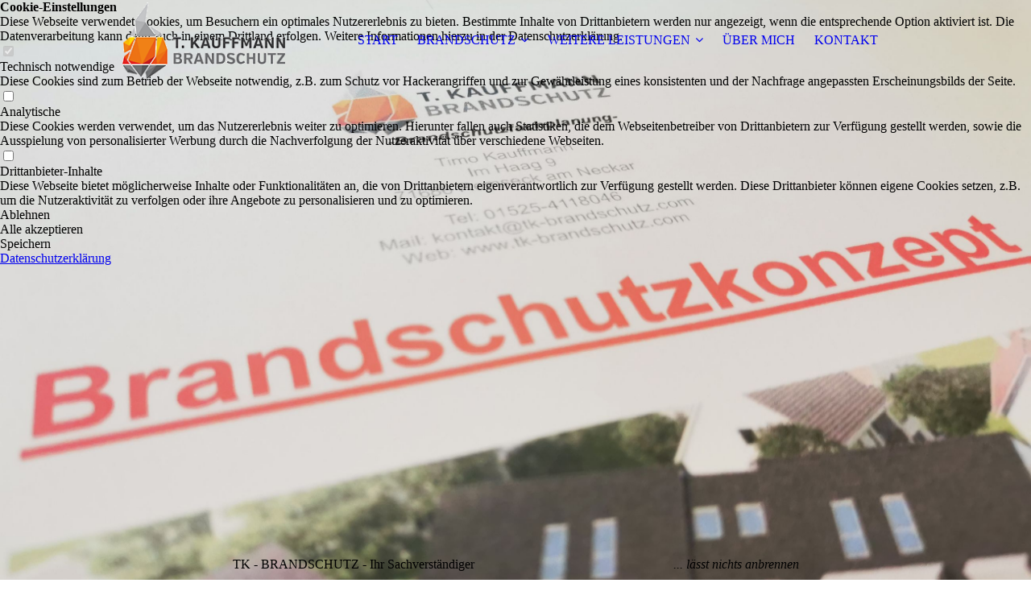

--- FILE ---
content_type: text/html; charset=utf-8
request_url: https://tk-brandschutz.com/BRANDSCHUTZ/KONZEPTE/
body_size: 54352
content:
<!DOCTYPE html><html lang="de"><head><meta http-equiv="Content-Type" content="text/html; charset=UTF-8"><title>TK - Brandschutz in Remseck - KONZEPTE</title><meta name="description" content="Wir sind Ihre Experten für Brandschutz in Remseck. Ob Fluchtplan oder Feuerwehrpläne wir sind Ihr kompetenter Partner. Kontaktieren Sie uns!"><meta name="keywords" content="Brandschutz
Brandschutz Kauffmann
Brandschutz Remseck
Brandschutzkonzept
Brandschutzbeauftragter
Brandschutzhelfer
Brandschutzhelferschulung
Feuerlöscherschulung
Feuerlöscher
Feuerlöschereinweisung
Evakuierungshelfer
Brandschutz Remseck
Brandschutz Ludwigsburg
TK Brandschutz
tk brandschutz
tk-brandschutz
TK-Brandschutz
Timo Kauffmann
kauffmann"><link href="https://tk-brandschutz.com/BRANDSCHUTZ/KONZEPTE/" rel="canonical"><meta content="TK - Brandschutz in Remseck - KONZEPTE" property="og:title"><meta content="website" property="og:type"><meta content="https://tk-brandschutz.com/BRANDSCHUTZ/KONZEPTE/" property="og:url"><script>
              window.beng = window.beng || {};
              window.beng.env = {
                language: "en",
                country: "US",
                mode: "deploy",
                context: "page",
                pageId: "000003940705",
                pageLanguage: "de",
                skeletonId: "",
                scope: "1848719",
                isProtected: false,
                navigationText: "KONZEPTE",
                instance: "1",
                common_prefix: "https://strato-editor.com",
                design_common: "https://strato-editor.com/beng/designs/",
                design_template: "sys/cm_dux_095",
                path_design: "https://strato-editor.com/beng/designs/data/sys/cm_dux_095/",
                path_res: "https://strato-editor.com/res/",
                path_bengres: "https://strato-editor.com/beng/res/",
                masterDomain: "",
                preferredDomain: "",
                preprocessHostingUri: function(uri) {
                  
                    return uri || "";
                  
                },
                hideEmptyAreas: true
              };
            </script><script xmlns="http://www.w3.org/1999/xhtml" src="https://strato-editor.com/cm4all-beng-proxy/beng-proxy.js"></script><link xmlns="http://www.w3.org/1999/xhtml" rel="stylesheet" href="https://strato-editor.com/.cm4all/e/static/3rdparty/font-awesome/css/font-awesome.min.css"></link><link rel="stylesheet" type="text/css" href="https://strato-editor.com/.cm4all/res/static/libcm4all-js-widget/3.89.7/css/widget-runtime.css" />
<link rel="stylesheet" type="text/css" href="https://strato-editor.com/.cm4all/res/static/beng-editor/5.3.138/css/deploy.css" />
<link rel="stylesheet" type="text/css" href="https://strato-editor.com/.cm4all/res/static/libcm4all-js-widget/3.89.7/css/slideshow-common.css" />
<script src="https://strato-editor.com/.cm4all/res/static/jquery-1.7/jquery.js"></script><script src="https://strato-editor.com/.cm4all/res/static/prototype-1.7.3/prototype.js"></script><script src="https://strato-editor.com/.cm4all/res/static/jslib/1.4.1/js/legacy.js"></script><script src="https://strato-editor.com/.cm4all/res/static/libcm4all-js-widget/3.89.7/js/widget-runtime.js"></script>
<script src="https://strato-editor.com/.cm4all/res/static/libcm4all-js-widget/3.89.7/js/slideshow-common.js"></script>
<script src="https://strato-editor.com/.cm4all/res/static/beng-editor/5.3.138/js/deploy.js"></script>
<script type="text/javascript" src="https://strato-editor.com/.cm4all/uro/assets/js/uro-min.js"></script><link rel="stylesheet" type="text/css" href="https://strato-editor.com/.cm4all/designs/static/sys/cm_dux_095/1767916908.5024197/css/main.css"><link rel="stylesheet" type="text/css" href="https://strato-editor.com/.cm4all/designs/static/sys/cm_dux_095/1767916908.5024197/css/responsive.css"><link rel="stylesheet" type="text/css" href="https://strato-editor.com/.cm4all/designs/static/sys/cm_dux_095/1767916908.5024197/css/cm-templates-global-style.css"><meta name="viewport" content="width=device-width, initial-scale=1"><script type="text/javascript" language="javascript" src="https://strato-editor.com/.cm4all/designs/static/sys/cm_dux_095/1767916908.5024197/js/initialise.js"></script><script type="text/javascript" language="javascript" src="https://strato-editor.com/.cm4all/designs/static/sys/cm_dux_095/1767916908.5024197/js/cm_template-focus-point.js"></script><script type="text/javascript" language="javascript" src="https://strato-editor.com/.cm4all/designs/static/sys/cm_dux_095/1767916908.5024197/js/cm-templates-global-script.js"></script><!--[if lte IE 9]>
        <link rel="stylesheet" type="text/css" href="https://strato-editor.com/beng/designs/data/sys/cm_dux_095/
css/ie8.css" />
        <![endif]--><!--$Id: template.xsl 1832 2012-03-01 10:37:09Z dominikh $--><link href="/.cm4all/handler.php/vars.css?v=20250418114204" type="text/css" rel="stylesheet"><style type="text/css">.cm-logo {background-image: url("/.cm4all/uproc.php/0/_Design/Logo/.Logo_01.png/picture-1200?_=1775cc86cd8");
        background-position: 50% 50%;
background-size: auto 95%;
background-repeat: no-repeat;
      }</style><script type="text/javascript">window.cmLogoWidgetId = "STRATP_cm4all_com_widgets_Logo_23957614";
            window.cmLogoGetCommonWidget = function (){
                return new cm4all.Common.Widget({
            base    : "/BRANDSCHUTZ/KONZEPTE/index.php/",
            session : "",
            frame   : "",
            path    : "STRATP_cm4all_com_widgets_Logo_23957614"
        })
            };
            window.logoConfiguration = {
                "cm-logo-x" : "50%",
        "cm-logo-y" : "50%",
        "cm-logo-v" : "2.0",
        "cm-logo-w" : "auto",
        "cm-logo-h" : "95%",
        "cm-logo-di" : "sys/cm_dux_095",
        "cm-logo-u" : "uro-service://",
        "cm-logo-k" : "%7B%22serviceId%22%3A%220%22%2C%22path%22%3A%22%2F_Design%2FLogo%22%2C%22name%22%3A%22Logo_01.png%22%2C%22type%22%3A%22image%2Fpng%22%2C%22size%22%3A15680%2C%22start%22%3A%221775cc86cd8%22%2C%22width%22%3A213%2C%22height%22%3A100%7D",
        "cm-logo-bc" : "",
        "cm-logo-ln" : "/START/index.php/",
        "cm-logo-ln$" : "home",
        "cm-logo-hi" : false
        ,
        _logoBaseUrl : "uro-service:\/\/",
        _logoPath : "%7B%22serviceId%22%3A%220%22%2C%22path%22%3A%22%2F_Design%2FLogo%22%2C%22name%22%3A%22Logo_01.png%22%2C%22type%22%3A%22image%2Fpng%22%2C%22size%22%3A15680%2C%22start%22%3A%221775cc86cd8%22%2C%22width%22%3A213%2C%22height%22%3A100%7D"
        };
            jQuery(document).ready(function() {
                var href = (beng.env.mode == "deploy" ? "/" : "/START/index.php/");
                jQuery(".cm-logo").wrap("<a style='text-decoration: none;' href='" + href + "'></a>");
            });
            
          jQuery(document).ready(function() {
            var logoElement = jQuery(".cm-logo");
            logoElement.attr("role", "img");
            logoElement.attr("tabindex", "0");
            logoElement.attr("aria-label", "logo");
          });
        </script><link rel="shortcut icon" type="image/png" href="/.cm4all/sysdb/favicon/icon-32x32_79c6f1e.png"/><link rel="shortcut icon" sizes="196x196" href="/.cm4all/sysdb/favicon/icon-196x196_79c6f1e.png"/><link rel="apple-touch-icon" sizes="180x180" href="/.cm4all/sysdb/favicon/icon-180x180_79c6f1e.png"/><link rel="apple-touch-icon" sizes="120x120" href="/.cm4all/sysdb/favicon/icon-120x120_79c6f1e.png"/><link rel="apple-touch-icon" sizes="152x152" href="/.cm4all/sysdb/favicon/icon-152x152_79c6f1e.png"/><link rel="apple-touch-icon" sizes="76x76" href="/.cm4all/sysdb/favicon/icon-76x76_79c6f1e.png"/><meta name="msapplication-square70x70logo" content="/.cm4all/sysdb/favicon/icon-70x70_79c6f1e.png"/><meta name="msapplication-square150x150logo" content="/.cm4all/sysdb/favicon/icon-150x150_79c6f1e.png"/><meta name="msapplication-square310x310logo" content="/.cm4all/sysdb/favicon/icon-310x310_79c6f1e.png"/><link rel="shortcut icon" type="image/png" href="/.cm4all/sysdb/favicon/icon-48x48_79c6f1e.png"/><link rel="shortcut icon" type="image/png" href="/.cm4all/sysdb/favicon/icon-96x96_79c6f1e.png"/><style id="cm_table_styles"></style><style id="cm_background_queries"></style></head><body ondrop="return false;" class=" device-desktop cm-deploy cm-deploy-342 cm-deploy-4x"><div class="cm-background" data-cm-qa-bg="image"></div><div class="cm-background-video" data-cm-qa-bg="video"></div><div class="cm-background-effects" data-cm-qa-bg="effect"></div><div id="page_wrapper" class="cm-templates-container"><div id="navigation_background"><div id="navigation_wrapper"><div id="logo" class="cm-logo box cm_can_be_empty"> </div><div id="nav-mobile-heading"><a href="javascript:void(0);" id="cm-template-mobil__button"></a></div><nav id="cm_navigation" class="navi"><ul id="cm_mainnavigation"><li id="cm_navigation_pid_3587103"><a title="START" href="/START/" class="cm_anchor">START</a></li><li id="cm_navigation_pid_4743971" class="cm_current cm_has_subnavigation"><a title="BRANDSCHUTZ" href="/BRANDSCHUTZ/" class="cm_anchor">BRANDSCHUTZ</a><ul class="cm_subnavigation" id="cm_subnavigation_pid_4743971"><li id="cm_navigation_pid_3940702"><a title="UNTERWEISUNG" href="/BRANDSCHUTZ/UNTERWEISUNG/" class="cm_anchor">UNTERWEISUNG</a></li><li id="cm_navigation_pid_3940703"><a title="HELFERAUSBILDUNG" href="/BRANDSCHUTZ/HELFERAUSBILDUNG/" class="cm_anchor">HELFERAUSBILDUNG</a></li><li id="cm_navigation_pid_3940705" class="cm_current"><a title="KONZEPTE" href="/BRANDSCHUTZ/KONZEPTE/" class="cm_anchor">KONZEPTE</a></li><li id="cm_navigation_pid_3940706"><a title="TECHNISCHE STELLUNG­NAHME" href="/BRANDSCHUTZ/TECHNISCHE-STELLUNG-NAHME/" class="cm_anchor">TECHNISCHE STELLUNG­NAHME</a></li><li id="cm_navigation_pid_3940707"><a title="BEAUFTRAGTER" href="/BRANDSCHUTZ/BEAUFTRAGTER/" class="cm_anchor">BEAUFTRAGTER</a></li><li id="cm_navigation_pid_3940708"><a title="ORDNUNG" href="/BRANDSCHUTZ/ORDNUNG/" class="cm_anchor">ORDNUNG</a></li></ul></li><li id="cm_navigation_pid_3587101" class="cm_has_subnavigation"><a title="WEITERE LEISTUNGEN" href="/WEITERE-LEISTUNGEN/" class="cm_anchor">WEITERE LEISTUNGEN</a><ul class="cm_subnavigation" id="cm_subnavigation_pid_3587101"><li id="cm_navigation_pid_3940709"><a title="FLUCHT &amp; RETTUNGS­­WEG­PLÄNE" href="/WEITERE-LEISTUNGEN/FLUCHT-RETTUNGS-WEG-PLAeNE/" class="cm_anchor">FLUCHT &amp; RETTUNGS­­WEG­PLÄNE</a></li><li id="cm_navigation_pid_3940710"><a title="FEUERWEHR­PLÄNE" href="/WEITERE-LEISTUNGEN/FEUERWEHR-PLAeNE/" class="cm_anchor">FEUERWEHR­PLÄNE</a></li><li id="cm_navigation_pid_3940684"><a title="FEUER­LÖSCHER­UNTER­WEISUNG" href="/WEITERE-LEISTUNGEN/FEUER-LOeSCHER-UNTER-WEISUNG/" class="cm_anchor">FEUER­LÖSCHER­UNTER­WEISUNG</a></li><li id="cm_navigation_pid_4961134"><a title="RAUCHWARNMELDER" href="/WEITERE-LEISTUNGEN/RAUCHWARNMELDER/" class="cm_anchor">RAUCHWARNMELDER</a></li></ul></li><li id="cm_navigation_pid_3587102"><a title="ÜBER MICH" href="/UeBER-MICH/" class="cm_anchor">ÜBER MICH</a></li><li id="cm_navigation_pid_3587099"><a title="KONTAKT" href="/KONTAKT/" class="cm_anchor">KONTAKT</a></li></ul></nav><nav id="cm_mobile_navigation" class="navigation_wrapper cm_with_forcesub cm_mobile_navigation--closed"><ul id="cm_mainnavigation"><li id="cm_navigation_pid_3587103"><a title="START" href="/START/" class="cm_anchor">START</a></li><li id="cm_navigation_pid_4743971" class="cm_current cm_has_subnavigation"><a title="BRANDSCHUTZ" href="/BRANDSCHUTZ/" class="cm_anchor">BRANDSCHUTZ</a><ul class="cm_subnavigation" id="cm_subnavigation_pid_4743971"><li id="cm_navigation_pid_3940702"><a title="UNTERWEISUNG" href="/BRANDSCHUTZ/UNTERWEISUNG/" class="cm_anchor">UNTERWEISUNG</a></li><li id="cm_navigation_pid_3940703"><a title="HELFERAUSBILDUNG" href="/BRANDSCHUTZ/HELFERAUSBILDUNG/" class="cm_anchor">HELFERAUSBILDUNG</a></li><li id="cm_navigation_pid_3940705" class="cm_current"><a title="KONZEPTE" href="/BRANDSCHUTZ/KONZEPTE/" class="cm_anchor">KONZEPTE</a></li><li id="cm_navigation_pid_3940706"><a title="TECHNISCHE STELLUNG­NAHME" href="/BRANDSCHUTZ/TECHNISCHE-STELLUNG-NAHME/" class="cm_anchor">TECHNISCHE STELLUNG­NAHME</a></li><li id="cm_navigation_pid_3940707"><a title="BEAUFTRAGTER" href="/BRANDSCHUTZ/BEAUFTRAGTER/" class="cm_anchor">BEAUFTRAGTER</a></li><li id="cm_navigation_pid_3940708"><a title="ORDNUNG" href="/BRANDSCHUTZ/ORDNUNG/" class="cm_anchor">ORDNUNG</a></li></ul></li><li id="cm_navigation_pid_3587101" class="cm_has_subnavigation"><a title="WEITERE LEISTUNGEN" href="/WEITERE-LEISTUNGEN/" class="cm_anchor">WEITERE LEISTUNGEN</a><ul class="cm_subnavigation" id="cm_subnavigation_pid_3587101"><li id="cm_navigation_pid_3940709"><a title="FLUCHT &amp; RETTUNGS­­WEG­PLÄNE" href="/WEITERE-LEISTUNGEN/FLUCHT-RETTUNGS-WEG-PLAeNE/" class="cm_anchor">FLUCHT &amp; RETTUNGS­­WEG­PLÄNE</a></li><li id="cm_navigation_pid_3940710"><a title="FEUERWEHR­PLÄNE" href="/WEITERE-LEISTUNGEN/FEUERWEHR-PLAeNE/" class="cm_anchor">FEUERWEHR­PLÄNE</a></li><li id="cm_navigation_pid_3940684"><a title="FEUER­LÖSCHER­UNTER­WEISUNG" href="/WEITERE-LEISTUNGEN/FEUER-LOeSCHER-UNTER-WEISUNG/" class="cm_anchor">FEUER­LÖSCHER­UNTER­WEISUNG</a></li><li id="cm_navigation_pid_4961134"><a title="RAUCHWARNMELDER" href="/WEITERE-LEISTUNGEN/RAUCHWARNMELDER/" class="cm_anchor">RAUCHWARNMELDER</a></li></ul></li><li id="cm_navigation_pid_3587102"><a title="ÜBER MICH" href="/UeBER-MICH/" class="cm_anchor">ÜBER MICH</a></li><li id="cm_navigation_pid_3587099"><a title="KONTAKT" href="/KONTAKT/" class="cm_anchor">KONTAKT</a></li></ul></nav></div></div><header id="header_wrapper"><div id="keyvisual" class="cm-kv-0 cm-template-keyvisual__media cm_can_be_empty"></div><div id="title_wrapper"><div class="title_position_center"><div id="title" class="title cm_can_be_empty cm-templates-heading__title" style="">TK - BRANDSCHUTZ - Ihr Sachverständiger                                                          </div><div id="subtitle" class="subtitle cm_can_be_empty cm-templates-heading__subtitle" style=""><em>... lässt nichts anbrennen</em></div></div></div></header><div id="content_wrapper" class="cm-template-content"><div class="container_wrapper"><main id="content_main" class="cm-template-content__main content_main_dho cm-templates-text" data-cm-hintable="yes"><p><br></p><div class="cm_column_wrapper"><div class="cm_column" style="width: 44.8938%;"><p><span style="font-size: 18px; font-family: Raleway, sans-serif; font-weight: 500; color: #f08116;">MEINE BRANDSCHUTZLEISTUNGEN</span></p><h1 style="text-align: left;">Erstellung von Brand­schutz­konzepten</h1><p>Gebäude, die von der Landesbauordnung abweichen benötigen ein Brandschutzkonzept. <br>Die speziellen Gegebenheiten, speziellen Gefahren und die benötigten Maßnahmen, um Abweichungen zu kompensieren, werden in so einem Konzept klar aufgeführt.</p><p>Bei der Erstellung eines solchen Konzepts arbeite ich als zertifizierter Fachplaner mit dem Betreiber, der zuständigen Behörde und der Brandschutzdienststelle gleichermaßen zusammen. So kann eine wirtschaftliche und schnelle Lösung gefunden werden, mit der alle Beteiligten zufrieden gestellt werden können.</p></div><div class="cm_column_gap cm_column_gap_left cm_resizable" style="width: 2.5px;"></div><div class="cm_column_gap cm_column_gap_right cm_resizable" style="width: 2.5px;"></div><div class="cm_column" style="width: 10%;"><p><br></p><p> <br></p></div><div class="cm_column_gap cm_column_gap_left cm_resizable" style="width: 2.5px;"></div><div class="cm_column_gap cm_column_gap_right cm_resizable" style="width: 2.5px;"></div><div class="cm_column" style="width: 45.1061%;"><div class="clearFloating" style="clear:both;height: 0px; width: auto;"></div><div id="widgetcontainer_STRATP_cm4all_com_widgets_UroPhoto_33103731" class="cm_widget cm4all_com_widgets_UroPhoto cm_widget_float_left" style="width:100%; max-width:750px; "><div class="cm_widget_anchor"><a name="STRATP_cm4all_com_widgets_UroPhoto_33103731" id="widgetanchor_STRATP_cm4all_com_widgets_UroPhoto_33103731"><!--cm4all.com.widgets.UroPhoto--></a></div><div xmlns="http://www.w3.org/1999/xhtml" data-uro-type="image" style="width:100%;height:100%;" id="uroPhotoOuterSTRATP_cm4all_com_widgets_UroPhoto_33103731">            <picture><source srcset="/.cm4all/uproc.php/0/_Design/Content/.Content_Brandschutzkonzept_01.png/picture-1600?_=177727b4040 1x, /.cm4all/uproc.php/0/_Design/Content/.Content_Brandschutzkonzept_01.png/picture-2600?_=177727b4040 2x" media="(min-width:800px)"><source srcset="/.cm4all/uproc.php/0/_Design/Content/.Content_Brandschutzkonzept_01.png/picture-1200?_=177727b4040 1x, /.cm4all/uproc.php/0/_Design/Content/.Content_Brandschutzkonzept_01.png/picture-1600?_=177727b4040 2x" media="(min-width:600px)"><source srcset="/.cm4all/uproc.php/0/_Design/Content/.Content_Brandschutzkonzept_01.png/picture-800?_=177727b4040 1x, /.cm4all/uproc.php/0/_Design/Content/.Content_Brandschutzkonzept_01.png/picture-1200?_=177727b4040 2x" media="(min-width:400px)"><source srcset="/.cm4all/uproc.php/0/_Design/Content/.Content_Brandschutzkonzept_01.png/picture-400?_=177727b4040 1x, /.cm4all/uproc.php/0/_Design/Content/.Content_Brandschutzkonzept_01.png/picture-800?_=177727b4040 2x" media="(min-width:200px)"><source srcset="/.cm4all/uproc.php/0/_Design/Content/.Content_Brandschutzkonzept_01.png/picture-200?_=177727b4040 1x, /.cm4all/uproc.php/0/_Design/Content/.Content_Brandschutzkonzept_01.png/picture-400?_=177727b4040 2x" media="(min-width:100px)"><img src="/.cm4all/uproc.php/0/_Design/Content/.Content_Brandschutzkonzept_01.png/picture-200?_=177727b4040" data-uro-original="/.cm4all/uproc.php/0/_Design/Content/Content_Brandschutzkonzept_01.png?_=177727b4040" onerror="uroGlobal().util.error(this, '', 'uro-widget')" data-uro-width="750" data-uro-height="480" alt="" style="width:100%;" title="" loading="lazy"></picture>
<span></span></div></div><p><br></p></div></div><p><br></p><p><br></p><h2 style="text-align: center;">Was kann ich für Sie tun?<br></h2><div class="cm_column_wrapper"><div class="cm_column" style="width: 19.9863%;"><p><br></p></div><div class="cm_column_gap cm_column_gap_left cm_resizable" style="width: 2.5px;"></div><div class="cm_column_gap cm_column_gap_right cm_resizable" style="width: 2.5px;"></div><div class="cm_column" style="width: 60.5065%;"><div class="clearFloating" style="clear:both;height: 0px; width: auto;"></div><div id="widgetcontainer_STRATP_cm4all_com_widgets_CallBack_26388094" class="
				    cm_widget_block
					cm_widget cm4all_com_widgets_CallBack cm_widget_block_center" style="width:100%; max-width:100%; "><div class="cm_widget_anchor"><a name="STRATP_cm4all_com_widgets_CallBack_26388094" id="widgetanchor_STRATP_cm4all_com_widgets_CallBack_26388094"><!--cm4all.com.widgets.CallBack--></a></div><div style="width: 100%; max-width:100%; display: none;" class="formWidget"><div style="padding-bottom:5px;text-align:left;" id="form_1582735513763_1468391_introtext">Gerne berate ich Sie unverbindlich!</div><p> </p><div style="text-align:left;" id="form_1582735513763_1468391_answertext" role="status" aria-atomic="true"></div><div style="text-align:left;" id="form_1582735513763_1468391"><form id="form_1582735513763_1468391_form"><ul class="w_body_table" style="list-style-type:none;"><li><div id="form_1582735513763_1468391_error" style="display:none;" class="cw_error_msg">Sie haben nicht alle Pflichtfelder ausgefüllt. Bitte überprüfen Sie Ihre Eingaben.</div></li><li class="w_td_label" style="background:none;"><input type="hidden" name="label_company" value="Firma" /><input type="hidden" name="type_company" value="text" /><div class="formWidgetLabel"><label for="form_1582735513763_1468391_value_company" id="form_1582735513763_1468391_form_textspan_company" style="word-wrap: break-word;">Firma</label></div><div class="formWidgetInput"><input id="form_1582735513763_1468391_value_company" class="cw_input cm_box_sizing" style="width:100%" type="text" name="value_company" placeholder="" cm_type="text" cm_required="false" /></div></li><li class="w_td_label" style="background:none;"><input type="hidden" name="label_title" value="Anrede" /><input type="hidden" name="type_title" value="select" /><div class="formWidgetLabel"><label for="form_1582735513763_1468391_value_title" id="form_1582735513763_1468391_form_textspan_title" style="word-wrap: break-word;">Anrede</label></div><div class="formWidgetInput"><select id="form_1582735513763_1468391_value_title" class="cw_select cm_box_sizing" name="value_title" style="width: 100%;" cm_type="select" cm_required="false"><option value="">- auswählen -</option><option value="Firma">Firma</option><option value="Frau">Frau</option><option value="Herr">Herr</option></select></div></li><li class="w_td_label" style="background:none;"><input type="hidden" name="label_firstname" value="Vorname" /><input type="hidden" name="type_firstname" value="text" /><div class="formWidgetLabel"><label for="form_1582735513763_1468391_value_firstname" id="form_1582735513763_1468391_form_textspan_firstname" style="word-wrap: break-word;">Vorname *</label></div><div class="formWidgetInput"><input id="form_1582735513763_1468391_value_firstname" class="cw_input cm_box_sizing" style="width:100%" type="text" name="value_firstname" placeholder="" cm_type="text" cm_required="true" required="required" aria-required="true" /></div></li><li class="w_td_label" style="background:none;"><input type="hidden" name="label_lastname" value="Nachname" /><input type="hidden" name="type_lastname" value="text" /><div class="formWidgetLabel"><label for="form_1582735513763_1468391_value_lastname" id="form_1582735513763_1468391_form_textspan_lastname" style="word-wrap: break-word;">Nachname *</label></div><div class="formWidgetInput"><input id="form_1582735513763_1468391_value_lastname" class="cw_input cm_box_sizing" style="width:100%" type="text" name="value_lastname" placeholder="" cm_type="text" cm_required="true" required="required" aria-required="true" /></div></li><li class="w_td_label" style="background:none;"><input type="hidden" name="label_telephone" value="Telefon" /><input type="hidden" name="type_telephone" value="tel" /><div class="formWidgetLabel"><label for="form_1582735513763_1468391_value_telephone" id="form_1582735513763_1468391_form_textspan_telephone" style="word-wrap: break-word;">Telefon</label></div><div class="formWidgetInput"><input id="form_1582735513763_1468391_value_telephone" class="cw_input cm_box_sizing" style="width:100%" type="tel" name="value_telephone" placeholder="" cm_type="tel" cm_required="false" /></div></li><li class="w_td_label" style="background:none;"><input type="hidden" name="label_date" value="Ihr Wunschdatum (für Rückruf)" /><input type="hidden" name="type_date" value="xsd:date" /><div class="formWidgetLabel"><label for="picker_form_1582735513763_1468391_value_date" id="form_1582735513763_1468391_form_textspan_date" style="word-wrap: break-word;">Ihr Wunschdatum (für Rückruf)</label></div><div class="formWidgetInput"><div class="formWidgetDateTimeInput"><input class="cm_jquery_datepicker" type="text" id="picker_form_1582735513763_1468391_value_date" name="picker_date" cm_type="datepicker" cm_required="false" min="2026-01-14" /><input type="hidden" id="form_1582735513763_1468391_value_date" name="day_date" /><input type="hidden" id="form_1582735513763_1468391_value_date_month" name="month_date" /><input type="hidden" id="form_1582735513763_1468391_value_date_year" name="year_date" /></div></div></li><li class="w_td_label" style="background:none;"><input type="hidden" name="label_timefrom" value="Ideale Uhrzeit ... von" /><input type="hidden" name="type_timefrom" value="xsd:time" /><div class="formWidgetLabel"><label for="form_1582735513763_1468391_value_timefrom" id="form_1582735513763_1468391_form_textspan_timefrom" style="word-wrap: break-word;">Ideale Uhrzeit ... von</label></div><div class="formWidgetInput"><div class="formWidgetDateTimeInput"><div style="display:inline; float: left; margin-right: 4px"><select id="form_1582735513763_1468391_value_timefrom" name="hour_timefrom" class="cw_select" cm_type="xsd:time" cm_required="false" cm_subfield="1" cm_minute_id="form_1582735513763_1468391_minute_timefrom"><option value="">--</option><option value="0">0</option><option value="1">1</option><option value="2">2</option><option value="3">3</option><option value="4">4</option><option value="5">5</option><option value="6">6</option><option value="7">7</option><option value="8">8</option><option value="9">9</option><option value="10">10</option><option value="11">11</option><option value="12">12</option><option value="13">13</option><option value="14">14</option><option value="15">15</option><option value="16">16</option><option value="17">17</option><option value="18">18</option><option value="19">19</option><option value="20">20</option><option value="21">21</option><option value="22">22</option><option value="23">23</option></select></div><div style="display:inline; float: left;"><select id="form_1582735513763_1468391_minute_timefrom" name="minute_timefrom" class="cw_select" cm_type="xsd:time" cm_required="false" cm_subfield="2" cm_hour_id="form_1582735513763_1468391_value_timefrom"><option value="">--</option><option value="0">00</option><option value="15">15</option><option value="30">30</option><option value="45">45</option></select></div></div></div></li><li class="w_td_label" style="background:none;"><input type="hidden" name="label_timeuntil" value="Ideale Uhrzeit ... bis" /><input type="hidden" name="type_timeuntil" value="xsd:time" /><div class="formWidgetLabel"><label for="form_1582735513763_1468391_value_timeuntil" id="form_1582735513763_1468391_form_textspan_timeuntil" style="word-wrap: break-word;">Ideale Uhrzeit ... bis</label></div><div class="formWidgetInput"><div class="formWidgetDateTimeInput"><div style="display:inline; float: left; margin-right: 4px"><select id="form_1582735513763_1468391_value_timeuntil" name="hour_timeuntil" class="cw_select" cm_type="xsd:time" cm_required="false" cm_subfield="1" cm_minute_id="form_1582735513763_1468391_minute_timeuntil"><option value="">--</option><option value="0">0</option><option value="1">1</option><option value="2">2</option><option value="3">3</option><option value="4">4</option><option value="5">5</option><option value="6">6</option><option value="7">7</option><option value="8">8</option><option value="9">9</option><option value="10">10</option><option value="11">11</option><option value="12">12</option><option value="13">13</option><option value="14">14</option><option value="15">15</option><option value="16">16</option><option value="17">17</option><option value="18">18</option><option value="19">19</option><option value="20">20</option><option value="21">21</option><option value="22">22</option><option value="23">23</option></select></div><div style="display:inline; float: left;"><select id="form_1582735513763_1468391_minute_timeuntil" name="minute_timeuntil" class="cw_select" cm_type="xsd:time" cm_required="false" cm_subfield="2" cm_hour_id="form_1582735513763_1468391_value_timeuntil"><option value="">--</option><option value="0">00</option><option value="15">15</option><option value="30">30</option><option value="45">45</option></select></div></div></div></li><li class="w_td_label" style="background:none;"><input type="hidden" name="label_email" value="E-Mail" /><input type="hidden" name="type_email" value="email" /><div class="formWidgetLabel"><label for="form_1582735513763_1468391_value_email" id="form_1582735513763_1468391_form_textspan_email" style="word-wrap: break-word;">E-Mail *</label></div><div class="formWidgetInput"><input id="form_1582735513763_1468391_value_email" class="cw_input cm_box_sizing" style="width:100%" type="email" name="value_email" placeholder="" cm_type="email" cm_required="true" required="required" aria-required="true" /></div></li><li class="w_td_label" style="background:none;"><input type="hidden" name="label_subject" value="Thema Ihrer Anfrage" /><input type="hidden" name="type_subject" value="text" /><div class="formWidgetLabel"><label for="form_1582735513763_1468391_value_subject" id="form_1582735513763_1468391_form_textspan_subject" style="word-wrap: break-word;">Thema Ihrer Anfrage *</label></div><div class="formWidgetInput"><input id="form_1582735513763_1468391_value_subject" class="cw_input cm_box_sizing" style="width:100%" type="text" name="value_subject" placeholder="" cm_type="text" cm_required="true" required="required" aria-required="true" /></div></li><li class="w_td_label" style="background:none;"><input type="hidden" name="label_message" value="Nachricht" /><input type="hidden" name="type_message" value="textarea" /><div class="formWidgetLabel"><label for="form_1582735513763_1468391_value_message" id="form_1582735513763_1468391_form_textspan_message" style="word-wrap: break-word;">Nachricht</label></div><div class="formWidgetInput"><div style="padding: 0 1px 2px 0;"><textarea id="form_1582735513763_1468391_value_message" class="cw_input cm_box_sizing" style="height: 7em; width: 100%; max-height: 14em;" name="value_message" cm_type="textarea" cm_required="false" placeholder="Meine Rückrufanfrage"></textarea><div style="text-align: right; line-height: 1em; padding-right: 5px;"><span id="form_1582735513763_1468391_charcounter_message" style="font-size: smaller; font-style: italic;"></span></div></div></div></li><li class="w_td_label cm4all-form-checkbox"><div class="formWidgetLabel" style="width: 100%;"><input type="hidden" name="label_xsd:booleanEU-DSVGO" value="Ich erkläre mich mit der Verarbeitung der eingegebenen Daten sowie der Datenschutzerklärung einverstanden." title="" /><input type="hidden" name="type_xsd:booleanEU-DSVGO" value="xsd:boolean" title="" /><input id="form_1582735513763_1468391_value_xsd_booleanEU-DSVGO" class="cw_input cm-container-small" type="checkbox" name="value_xsd:booleanEU-DSVGO" cm_type="xsd:boolean" cm_required="true" required="required" aria-required="true" /><span><label for="form_1582735513763_1468391_value_xsd_booleanEU-DSVGO" id="form_1582735513763_1468391_form_textspan_xsd:booleanEU-DSVGO" style="word-wrap: break-word;">Ich erkläre mich mit der Verarbeitung der eingegebenen Daten sowie der Datenschutzerklärung einverstanden. *</label></span></div></li><li class="w_td_label"><div class="formWidgetInput" style="width: 100%; text-align: center;"><div>* Pflichtfelder</div><div><input type="submit" style="margin: 10px 0 15px;" onclick="return (function() {             var form=document              .getElementById('form_1582735513763_1468391_form');             if (form.checkValidity()) {              window.formular_widget_helper.submitForm('form_1582735513763_1468391');              return false;             } else {                                                     window.formular_widget_helper.submitForm('form_1582735513763_1468391', false);                                                 }             form.classList.add('submitted');             return true;            })();" value="Absenden" /></div></div></li></ul></form></div></div><script type="text/javascript">/* <![CDATA[ */ 
		(new function() {

			var formular_onload_callback = function() {

			
				if (!window.formular_widget_helper) {
					window.formular_widget_helper = new FormularWidgetHelperPublic();
					window.formular_widget_helper.device = "";
					window.formular_widget_helper.textAreaMaxLength = parseInt( 2048 );
					window.formular_widget_helper.useJqueryPicker = true;
					window.formular_widget_helper.setLocale ("de_DE");
					window.formular_widget_helper.xlateString
						["Please fill out all required fields."]
							= "Sie haben nicht alle Pflichtfelder ausgefüllt. Bitte überprüfen Sie Ihre Eingaben.";
					window.formular_widget_helper.xlateString
						["Please enter a valid email address."]
							= "Bitte geben Sie eine gültige E-Mail-Adresse ein.";
					window.formular_widget_helper.xlateString
						['Enter a valid time between ${minTime%T:%H:%M} and ${maxTime%T:%H:%M}.']
							= "Geben Sie eine Zeit zwischen ${minTime%T:%H:%M} und ${maxTime%T:%H:%M} ein.";
                    window.formular_widget_helper.xlateString
                      ["Select a present or future date."]
                        = "Wählen Sie das aktuelle oder ein zukünftiges Datum.";
					window.formular_widget_helper.xlateString["Please inform me about news regarding your business."] = "Ich möchte über Neuigkeiten informiert werden. Ein Widerruf ist jederzeit über die im Impressum angegebene E-Mail-Adresse möglich.";
					window.formular_widget_helper.xlateString["Submit"] = "Absenden";
					window.formular_widget_helper.xlateString["Yes"] = "Ja";
					window.formular_widget_helper.xlateString["No"] = "Nein";
					window.formular_widget_helper.xlateString["OK"] = "OK";
					window.formular_widget_helper.xlateString["- please choose -"] = "- auswählen -";
				}

				var locale = "de_DE";

				window.formular_widget_show_form_1582735513763_1468391 =
				new Common.Widget({
							path: 'STRATP_cm4all_com_widgets_CallBack_26388094',
							base: '/BRANDSCHUTZ/KONZEPTE/index.php/',
							session: '',
							frame: ''
						});
				
				var fid = "form_1582735513763_1468391";
                jQuery('#' + fid+ '_form').on('submit', function (ev) {
                  ev.preventDefault();
                });
				window.formular_widget_helper.initValidators(fid);
				window.formular_widget_helper.initDatepickers(fid);
				
		Common.loadCss(Common.Css.jquery.ui_theme, "top");
	

	Common.loadCss(Common.Css.jquery.ui_datepicker, "top");
	Common.loadCss("/.cm4all/widgetres.php/cm4all.com.widgets.CallBack//css/commonwidgets.css");

	
	$( "form_1582735513763_1468391").newsletter = "f";

	
				jQuery((function($) {
					/* call this on document.ready, because the datepicker is not ready yet */
					var date = new Date();
					var ref = "date";
					var htmlId = fid + "_value_" + ref;
					jQuery("#picker_" + htmlId).val(jQuery.datepicker.formatDate (jQuery.datepicker.regional[window.formular_widget_helper.localeDatepicker].dateFormat, date));
					jQuery("#" + htmlId).val(date.getDate());
					jQuery("#" + htmlId + "_month").val(date.getMonth()+1);
					jQuery("#" + htmlId + "_year").val(date.getFullYear());
				}));
			

	(function() {
		var ref="message";
		var textarea = jQuery("#" + fid + "_value_" + ref);
		var func = function(event) {
			window.formular_widget_helper.updateCharCounter(fid, ref, event.type != "keyup");
		}
		textarea.bind({
			keyup: func,
			paste: func,
			cut: func,
			drop: func
		});
	})();


			};

			Common.requireLibrary(
				[
				
					"/.cm4all/widgetres.php/cm4all.com.widgets.CallBack//js/input_helper.js",
					"/.cm4all/widgetres.php/cm4all.com.widgets.CallBack//js/formular_public.js",
					"/.cm4all/widgetres.php/cm4all.com.widgets.CallBack//js/widgets_utils.js"
				
				].concat (Common.Lib.jquery.ui_datepicker),
				jQuery.curry(formular_onload_callback)
			);

		}());

	/* ]]> */</script></div></div><div class="cm_column_gap cm_column_gap_left cm_resizable" style="width: 2.5px;"></div><div class="cm_column_gap cm_column_gap_right cm_resizable" style="width: 2.5px;"></div><div class="cm_column" style="width: 19.5071%;"><p><br></p></div></div><p><br></p><div id="cm_bottom_clearer" style="clear: both;" contenteditable="false"></div></main></div></div><div id="content_sidebar" class=" cm_can_be_empty"><div class="container_wrapper"><aside id="widgetbar_page_2" class="sidebar cm_can_be_empty" data-cm-hintable="yes"><p> </p></aside><aside id="widgetbar_site_1" class="sidebar cm_can_be_empty" data-cm-hintable="yes"><p><br></p></aside><aside id="widgetbar_page_1" class="sidebar cm_can_be_empty" data-cm-hintable="yes"><p> </p></aside><aside id="widgetbar_site_2" class="sidebar cm_can_be_empty" data-cm-hintable="yes"><p><br></p><div class="cm_column_wrapper"><div class="cm_column" style="width: 40%;"><h2>Guten Brandschutz in allen <br>Be­lan­gen erhalten Sie bei mir</h2><p>Sie haben Interesse an meinen Dienstleistungen oder möchten ein Angebot einholen? Schreiben Sie mich an. Ich gehe auf Ihr Anliegen ein und melde mich unverbindlich bei Ihnen zurück.</p></div><div class="cm_column_gap cm_column_gap_left cm_resizable" style="width: 10px;"></div><div class="cm_column_gap cm_column_gap_right cm_resizable" style="width: 10px;"></div><div class="cm_column" style="width: 10%;"><p><br></p><p> <br></p></div><div class="cm_column_gap cm_column_gap_left cm_resizable" style="width: 10px;"></div><div class="cm_column_gap cm_column_gap_right cm_resizable" style="width: 10px;"></div><div class="cm_column" style="width: 25%;"><h3>IHR KONTAKT ZU MIR<br></h3><p><span style="color: #f08116; font-weight: 700; font-family: Raleway, sans-serif; font-size: 20px;"><a href="tel://+4915254118046" target="_blank" rel="noreferrer noopener" style="color: #f08116;" class="cm_anchor">+49 (0) 152 54 11 80 46</a></span></p><p><a href="mailto:kontakt%40tk-brandschutz.com?subject=.&amp;body=." class="cm_anchor">kontakt@tk-brandschutz.com</a></p><p><br></p><div id="widgetcontainer_STRATP_com_cm4all_wdn_Button_32988438" class="cm_widget com_cm4all_wdn_Button cm_widget_float_left" style="width:38.2%; max-width:100%; "><div class="cm_widget_anchor"><a name="STRATP_com_cm4all_wdn_Button_32988438" id="widgetanchor_STRATP_com_cm4all_wdn_Button_32988438"><!--com.cm4all.wdn.Button--></a></div><script type="text/javascript">
window.cm4all.widgets.register( '/BRANDSCHUTZ/KONZEPTE/index.php/', '', '', 'STRATP_com_cm4all_wdn_Button_32988438');
</script>
		<script type="text/javascript">
	(function() {

		var links = ["@\/css\/show.min.css?v=15.css"];
		for( var i=0; i<links.length; i++) {
			if( links[i].indexOf( '@')==0) {
				links[i] = "/.cm4all/widgetres.php/com.cm4all.wdn.Button/" + links[i].substring( 2);
			} else if( links[i].indexOf( '/')!=0) {
				links[i] = window.cm4all.widgets[ 'STRATP_com_cm4all_wdn_Button_32988438'].url( links[i]);
			}
		}
		cm4all.Common.loadCss( links);

		var scripts = [];
		for( var i=0; i<scripts.length; i++) {
			if( scripts[i].indexOf( '@')==0) {
				scripts[i] = "/.cm4all/widgetres.php/com.cm4all.wdn.Button/" + scripts[i].substring( 2);
			} else if( scripts[i].indexOf( '/')!=0) {
				scripts[i] = window.cm4all.widgets[ 'STRATP_com_cm4all_wdn_Button_32988438'].url( scripts[i]);
			}
		}

		var deferred = jQuery.Deferred();
		window.cm4all.widgets[ 'STRATP_com_cm4all_wdn_Button_32988438'].ready = (function() {
			var ready = function ready( handler) {
				deferred.done( handler);
			};
			return deferred.promise( ready);
		})();
		cm4all.Common.requireLibrary( scripts, function() {
			deferred.resolveWith( window.cm4all.widgets[ 'STRATP_com_cm4all_wdn_Button_32988438']);
		});
	})();
</script>    <a
      class="cm-widget-button_2 cm-w_btn-hover-darken "
      id="C_STRATP_com_cm4all_wdn_Button_32988438__-base"
       href="/KONTAKT/index.php/"     style="
      border-radius: 100px;border-color: rgba(240,129,22,1);background-color: rgba(240,129,22,1);padding: 12px 15px;width: 250px;font-size: 15px;;    "
      >
    <span
      style="color: rgba(244,244,244,1);"
    >KONTAKT</span>
  </a>

  
</div><p><br></p><p><br></p><p><br></p><p><br></p></div><div class="cm_column_gap cm_column_gap_left cm_resizable" style="width: 10px;"></div><div class="cm_column_gap cm_column_gap_right cm_resizable" style="width: 10px;"></div><div class="cm_column" style="width: 25%;"><h3>TK - BRANDSCHUTZ<br></h3><p>Im Haag 9<span style="font-size: 20px; font-family: Raleway, sans-serif;"> </span><br>71686 Remseck am Neckar</p><p><br></p><p><br></p><div id="widgetcontainer_STRATP_com_cm4all_wdn_social_SocialBookmark_37701962" class="
				    cm_widget_block
					cm_widget com_cm4all_wdn_social_SocialBookmark cm_widget_block_center" style="width:100%; max-width:100%; "><div class="cm_widget_anchor"><a name="STRATP_com_cm4all_wdn_social_SocialBookmark_37701962" id="widgetanchor_STRATP_com_cm4all_wdn_social_SocialBookmark_37701962"><!--com.cm4all.wdn.social.SocialBookmark--></a></div><a  class="cm4all-cookie-consent"   href="/BRANDSCHUTZ/KONZEPTE/index.php/;focus=STRATP_com_cm4all_wdn_social_SocialBookmark_37701962&amp;frame=STRATP_com_cm4all_wdn_social_SocialBookmark_37701962" data-wcid="com.cm4all.wdn.social.SocialBookmark" data-wiid="STRATP_com_cm4all_wdn_social_SocialBookmark_37701962" data-lazy="true" data-thirdparty="true" data-statistics="false" rel="nofollow" data-blocked="true"><!--STRATP_com_cm4all_wdn_social_SocialBookmark_37701962--></a></div><p> </p></div></div><p><br></p></aside></div></div><div id="footer_wrapper" class="cm_can_be_empty"><footer id="footer" class="content_wrapper cm_can_be_empty" data-cm-hintable="yes"><div><a href="/START/" class="cm_anchor">START</a> | <a href="/KONTAKT/" class="cm_anchor">KONTAKT</a> | <a href="/IMPRESSUM/" class="cm_anchor">IMPRESSUM</a> | <a href="/DATENSCHUTZ/" class="cm_anchor">DATENSCHUTZ</a></div><div><br></div><div><span style="font-weight: 700; font-family: Raleway, sans-serif; font-size: 14px;">© T. KAUFFMANN BRANDSCHUTZ 2025</span></div></footer></div></div><div class="cm_widget_anchor"><a name="STRATP_cm4all_com_widgets_CookiePolicy_23957615" id="widgetanchor_STRATP_cm4all_com_widgets_CookiePolicy_23957615"><!--cm4all.com.widgets.CookiePolicy--></a></div><div style="display:none" class="cm-wp-container cm4all-cookie-policy-placeholder-template"><div class="cm-wp-header"><h4 class="cm-wp-header__headline">Externe Inhalte</h4><p class="cm-wp-header__text">Die an dieser Stelle vorgesehenen Inhalte können aufgrund Ihrer aktuellen <a class="cm-wp-header__link" href="#" onclick="openCookieSettings();return false;">Cookie-Einstellungen</a> nicht angezeigt werden.</p></div><div class="cm-wp-content"><div class="cm-wp-content__control"><label aria-checked="false" role="switch" tabindex="0" class="cm-wp-content-switcher"><input tabindex="-1" type="checkbox" class="cm-wp-content-switcher__checkbox" /><span class="cm-wp-content-switcher__label">Drittanbieter-Inhalte</span></label></div><p class="cm-wp-content__text">Diese Webseite bietet möglicherweise Inhalte oder Funktionalitäten an, die von Drittanbietern eigenverantwortlich zur Verfügung gestellt werden. Diese Drittanbieter können eigene Cookies setzen, z.B. um die Nutzeraktivität zu verfolgen oder ihre Angebote zu personalisieren und zu optimieren.</p></div></div><div aria-labelledby="cookieSettingsDialogTitle" role="dialog" style="position: fixed;" class="cm-cookie-container cm-hidden" id="cookieSettingsDialog"><div class="cm-cookie-header"><h4 id="cookieSettingsDialogTitle" class="cm-cookie-header__headline">Cookie-Einstellungen</h4><div autofocus="autofocus" tabindex="0" role="button" class="cm-cookie-header__close-button" title="Schließen"></div></div><div aria-describedby="cookieSettingsDialogContent" class="cm-cookie-content"><p id="cookieSettingsDialogContent" class="cm-cookie-content__text">Diese Webseite verwendet Cookies, um Besuchern ein optimales Nutzererlebnis zu bieten. Bestimmte Inhalte von Drittanbietern werden nur angezeigt, wenn die entsprechende Option aktiviert ist. Die Datenverarbeitung kann dann auch in einem Drittland erfolgen. Weitere Informationen hierzu in der Datenschutzerklärung.</p><div class="cm-cookie-content__controls"><div class="cm-cookie-controls-container"><div class="cm-cookie-controls cm-cookie-controls--essential"><div class="cm-cookie-flex-wrapper"><label aria-details="cookieSettingsEssentialDetails" aria-labelledby="cookieSettingsEssentialLabel" aria-checked="true" role="switch" tabindex="0" class="cm-cookie-switch-wrapper"><input tabindex="-1" id="cookieSettingsEssential" type="checkbox" disabled="disabled" checked="checked" /><span></span></label><div class="cm-cookie-expand-wrapper"><span id="cookieSettingsEssentialLabel">Technisch notwendige</span><div tabindex="0" aria-controls="cookieSettingsEssentialDetails" aria-expanded="false" role="button" class="cm-cookie-content-expansion-button" title="Erweitern / Zuklappen"></div></div></div><div class="cm-cookie-content-expansion-text" id="cookieSettingsEssentialDetails">Diese Cookies sind zum Betrieb der Webseite notwendig, z.B. zum Schutz vor Hackerangriffen und zur Gewährleistung eines konsistenten und der Nachfrage angepassten Erscheinungsbilds der Seite.</div></div><div class="cm-cookie-controls cm-cookie-controls--statistic"><div class="cm-cookie-flex-wrapper"><label aria-details="cookieSettingsStatisticsDetails" aria-labelledby="cookieSettingsStatisticsLabel" aria-checked="false" role="switch" tabindex="0" class="cm-cookie-switch-wrapper"><input tabindex="-1" id="cookieSettingsStatistics" type="checkbox" /><span></span></label><div class="cm-cookie-expand-wrapper"><span id="cookieSettingsStatisticsLabel">Analytische</span><div tabindex="0" aria-controls="cookieSettingsStatisticsDetails" aria-expanded="false" role="button" class="cm-cookie-content-expansion-button" title="Erweitern / Zuklappen"></div></div></div><div class="cm-cookie-content-expansion-text" id="cookieSettingsStatisticsDetails">Diese Cookies werden verwendet, um das Nutzererlebnis weiter zu optimieren. Hierunter fallen auch Statistiken, die dem Webseitenbetreiber von Drittanbietern zur Verfügung gestellt werden, sowie die Ausspielung von personalisierter Werbung durch die Nachverfolgung der Nutzeraktivität über verschiedene Webseiten.</div></div><div class="cm-cookie-controls cm-cookie-controls--third-party"><div class="cm-cookie-flex-wrapper"><label aria-details="cookieSettingsThirdpartyDetails" aria-labelledby="cookieSettingsThirdpartyLabel" aria-checked="false" role="switch" tabindex="0" class="cm-cookie-switch-wrapper"><input tabindex="-1" id="cookieSettingsThirdparty" type="checkbox" /><span></span></label><div class="cm-cookie-expand-wrapper"><span id="cookieSettingsThirdpartyLabel">Drittanbieter-Inhalte</span><div tabindex="0" aria-controls="cookieSettingsThirdpartyDetails" aria-expanded="false" role="button" class="cm-cookie-content-expansion-button" title="Erweitern / Zuklappen"></div></div></div><div class="cm-cookie-content-expansion-text" id="cookieSettingsThirdpartyDetails">Diese Webseite bietet möglicherweise Inhalte oder Funktionalitäten an, die von Drittanbietern eigenverantwortlich zur Verfügung gestellt werden. Diese Drittanbieter können eigene Cookies setzen, z.B. um die Nutzeraktivität zu verfolgen oder ihre Angebote zu personalisieren und zu optimieren.</div></div></div><div class="cm-cookie-content-button"><div tabindex="0" role="button" onclick="rejectAllCookieTypes(); setTimeout(saveCookieSettings, 400);" class="cm-cookie-button cm-cookie-content-button--reject-all"><span>Ablehnen</span></div><div tabindex="0" role="button" onclick="selectAllCookieTypes(); setTimeout(saveCookieSettings, 400);" class="cm-cookie-button cm-cookie-content-button--accept-all"><span>Alle akzeptieren</span></div><div tabindex="0" role="button" onclick="saveCookieSettings();" class="cm-cookie-button cm-cookie-content-button--save"><span>Speichern</span></div></div></div></div><div class="cm-cookie-footer"><a    href="/DATENSCHUTZ/index.php/" class="cm-cookie-footer__link">Datenschutzerklärung</a></div></div><script type="text/javascript">
      Common.loadCss("/.cm4all/widgetres.php/cm4all.com.widgets.CookiePolicy/show.css?v=3.3.38");
    </script><script data-tracking="true" data-cookie-settings-enabled="true" src="/.cm4all/widgetres.php/cm4all.com.widgets.CookiePolicy/show.js?v=3.3.38" defer="defer" id="cookieSettingsScript"></script><noscript ><div style="position:absolute;bottom:0;" id="statdiv"><img alt="" height="1" width="1" src="https://strato-editor.com/.cm4all/_pixel.img?site=1899455-aqCRqtUF&amp;page=pid_3940705&amp;path=%2FBRANDSCHUTZ%2FKONZEPTE%2Findex.php%2F&amp;nt=KONZEPTE"/></div></noscript><script  type="text/javascript">//<![CDATA[
            document.body.insertAdjacentHTML('beforeend', '<div style="position:absolute;bottom:0;" id="statdiv"><img alt="" height="1" width="1" src="https://strato-editor.com/.cm4all/_pixel.img?site=1899455-aqCRqtUF&amp;page=pid_3940705&amp;path=%2FBRANDSCHUTZ%2FKONZEPTE%2Findex.php%2F&amp;nt=KONZEPTE&amp;domain='+escape(document.location.hostname)+'&amp;ref='+escape(document.referrer)+'"/></div>');
        //]]></script><script type="application/x-cm4all-cookie-consent" data-code=""></script><div xmlns="http://www.w3.org/1999/xhtml" class="cm-smart-access-button"><div class="scaler"><i class="fa fa-th" aria-hidden="true"></i></div></div><div xmlns="http://www.w3.org/1999/xhtml" class="cm-smart-access-menu num-buttons-5"><div class="protector"></div><div class="tiles"><a href="mailto:kontakt@tk-brandschutz.com" target=""><div class="tile mail"><div class="icon"><i class="fa fa-mail" aria-hidden="true"></i></div><div class="title">E-Mail</div></div></a><a href="tel:+4915254118046" target=""><div class="tile call"><div class="icon"><i class="fa fa-call" aria-hidden="true"></i></div><div class="title">Anruf</div></div></a><a href="/KONTAKT/" target=""><div class="tile about"><div class="icon"><i class="fa fa-about" aria-hidden="true"></i></div><div class="title">Infos</div></div></a><a href="https://www.facebook.com/TK-Brandschutz" target="_blank"><div class="tile facebook"><div class="icon"><i class="fa fa-facebook" aria-hidden="true"></i></div><div class="title">Facebook</div></div></a><a href="https://www.instagram.com/tk_brandschutz" target="_blank"><div class="tile instagram"><div class="icon"><i class="fa fa-instagram" aria-hidden="true"></i></div><div class="title">Instagram</div></div></a></div></div><div style="display: none;" id="keyvisualWidgetVideosContainer"></div><style type="text/css">.cm-kv-0 {
background-position: 47.72117962466488% 12.142857142857142%;
background-repeat: no-repeat;
}
            @media(min-width: 100px), (min-resolution: 72dpi), (-webkit-min-device-pixel-ratio: 1) {.cm-kv-0{background-image:url("/.cm4all/uproc.php/0/.IMG_20210209_084324.jpg/picture-200?_=17785bfd670");}}@media(min-width: 100px), (min-resolution: 144dpi), (-webkit-min-device-pixel-ratio: 2) {.cm-kv-0{background-image:url("/.cm4all/uproc.php/0/.IMG_20210209_084324.jpg/picture-400?_=17785bfd670");}}@media(min-width: 200px), (min-resolution: 72dpi), (-webkit-min-device-pixel-ratio: 1) {.cm-kv-0{background-image:url("/.cm4all/uproc.php/0/.IMG_20210209_084324.jpg/picture-400?_=17785bfd670");}}@media(min-width: 200px), (min-resolution: 144dpi), (-webkit-min-device-pixel-ratio: 2) {.cm-kv-0{background-image:url("/.cm4all/uproc.php/0/.IMG_20210209_084324.jpg/picture-800?_=17785bfd670");}}@media(min-width: 400px), (min-resolution: 72dpi), (-webkit-min-device-pixel-ratio: 1) {.cm-kv-0{background-image:url("/.cm4all/uproc.php/0/.IMG_20210209_084324.jpg/picture-800?_=17785bfd670");}}@media(min-width: 400px), (min-resolution: 144dpi), (-webkit-min-device-pixel-ratio: 2) {.cm-kv-0{background-image:url("/.cm4all/uproc.php/0/.IMG_20210209_084324.jpg/picture-1200?_=17785bfd670");}}@media(min-width: 600px), (min-resolution: 72dpi), (-webkit-min-device-pixel-ratio: 1) {.cm-kv-0{background-image:url("/.cm4all/uproc.php/0/.IMG_20210209_084324.jpg/picture-1200?_=17785bfd670");}}@media(min-width: 600px), (min-resolution: 144dpi), (-webkit-min-device-pixel-ratio: 2) {.cm-kv-0{background-image:url("/.cm4all/uproc.php/0/.IMG_20210209_084324.jpg/picture-1600?_=17785bfd670");}}@media(min-width: 800px), (min-resolution: 72dpi), (-webkit-min-device-pixel-ratio: 1) {.cm-kv-0{background-image:url("/.cm4all/uproc.php/0/.IMG_20210209_084324.jpg/picture-1600?_=17785bfd670");}}@media(min-width: 800px), (min-resolution: 144dpi), (-webkit-min-device-pixel-ratio: 2) {.cm-kv-0{background-image:url("/.cm4all/uproc.php/0/.IMG_20210209_084324.jpg/picture-2600?_=17785bfd670");}}
</style><style type="text/css">
			#keyvisual {
				overflow: hidden;
			}
			.kv-video-wrapper {
				width: 100%;
				height: 100%;
				position: relative;
			}
			</style><script type="text/javascript">
				jQuery(document).ready(function() {
					function moveTempVideos(slideshow, isEditorMode) {
						var videosContainer = document.getElementById('keyvisualWidgetVideosContainer');
						if (videosContainer) {
							while (videosContainer.firstChild) {
								var div = videosContainer.firstChild;
								var divPosition = div.className.substring('cm-kv-0-tempvideo-'.length);
								if (isEditorMode && parseInt(divPosition) > 1) {
									break;
								}
								videosContainer.removeChild(div);
								if (div.nodeType == Node.ELEMENT_NODE) {
									var pos = '';
									if (slideshow) {
										pos = '-' + divPosition;
									}
									var kv = document.querySelector('.cm-kv-0' + pos);
									if (kv) {
										if (!slideshow) {
											var wrapperDiv = document.createElement("div"); 
											wrapperDiv.setAttribute("class", "kv-video-wrapper");
											kv.insertBefore(wrapperDiv, kv.firstChild);
											kv = wrapperDiv;
										}
										while (div.firstChild) {
											kv.appendChild(div.firstChild);
										}
										if (!slideshow) {
											break;
										}
									}
								}
							}
						}
					}

					function kvClickAction(mode, href) {
						if (mode == 'internal') {
							if (!window.top.syntony || !/_home$/.test(window.top.syntony.bifmState)) {
								window.location.href = href;
							}
						} else if (mode == 'external') {
							var a = document.createElement('a');
							a.href = href;
							a.target = '_blank';
							a.rel = 'noreferrer noopener';
							a.click();
						}
					}

					var keyvisualElement = jQuery("[cm_type=keyvisual]");
					if(keyvisualElement.length == 0){
						keyvisualElement = jQuery("#keyvisual");
					}
					if(keyvisualElement.length == 0){
						keyvisualElement = jQuery("[class~=cm-kv-0]");
					}
				
						keyvisualElement.attr("role", "img");
						keyvisualElement.attr("tabindex", "0");
						keyvisualElement.attr("aria-label", "hauptgrafik");
					
					moveTempVideos(false, false);
					var video = document.querySelector('#keyvisual video');
					if (video) {
						video.play();
					}
				
			});
		</script></body></html>


--- FILE ---
content_type: text/css
request_url: https://strato-editor.com/.cm4all/designs/static/sys/cm_dux_095/1767916908.5024197/css/responsive.css
body_size: 1106
content:
@charset "utf-8";@media only screen and (min-width:1280px){#navigation_background{position:fixed;z-index:800;width:100%}
.subtitle{margin-left:15px}
}
@media only screen and (min-width:980px) and (max-width:1279px) and (orientation:landscape){#cm_navigation{display:none !important}
}
@media only screen and (min-width:1025px) and (max-width:1279px){#content_wrapper{width:100%}
.container_wrapper{width:100%;padding:0 20px;-webkit-box-sizing:border-box;-moz-box-sizing:border-box;box-sizing:border-box}
#keyvisual{height:500px}
#navigation_wrapper{padding:0 20px;max-width:100%}
.subtitle{margin-left:0}
}
@media only screen and (min-width:10px) and (max-width:1279px){#navigation_background{z-index:1}
#cm_navigation{display:none !important}
#content_main{padding:40px 0;width:100%;-webkit-box-sizing:border-box;-moz-box-sizing:border-box;box-sizing:border-box}
.subtitle{margin-left:0}
.container_wrapper{width:100%;padding:0 20px;-webkit-box-sizing:border-box;-moz-box-sizing:border-box;box-sizing:border-box}
#head_wrapper_background{background:transparent}
#head_wrapper{height:auto;background:transparent}
.cm-template-header--small-height{height:240px}
#logo{margin-bottom:10px;margin-top:10px}
#navigation_wrapper{margin:auto;float:none;text-align:center;max-width:100%;padding:0;height:auto;-webkit-box-sizing:border-box;-moz-box-sizing:border-box;-ms-box-sizing:border-box;box-sizing:border-box}
#navigation_wrapper .nav-menu-position{display:none}
#content_sidebar{float:none;margin:0;width:auto;padding:0 0 40px 0}
#header_wrapper{margin-top:0}
#keyvisual{height:300px}
#content_wrapper{width:100%;float:none}
#footer_wrapper{line-height:3em}
#footer_wrapper a{margin:0 10px}
#container_content{margin:0 15px}
#title_wrapper{text-align:center;float:none;margin:0;height:auto;position:relative;line-height:2em;position:absolute;bottom:12%}
#title_separator_normal{display:none}
#title_separator_mobile{display:inline}
#head_wrapper #subtitle_wrapper{display:block;text-align:center;width:auto;max-width:none}
#title_wrapper .title,#title_wrapper .subtitle,#title_wrapper .title span,#title_wrapper .subtitle span{display:block;width:100%}
#title_wrapper .title{margin-bottom:8px}
#title_wrapper p#big_title{font-size:inherit}
#nav-dropdown-area{position:inherit;height:auto;width:auto;overflow-x:visible}
#head_wrapper h2#subtitle{display:block;margin-top:42px}
#navigation_wrapper #cm_navigation{display:none;height:auto;margin:0 auto;width:100%;vertical-align:inherit;float:none}
#navigation_wrapper #nav-mobile-heading{display:block}
#cm_navigation>ul{position:relative;width:100%;margin:0;flex-direction:column}
#cm_navigation>ul>li{display:block;margin:0;padding:0}
#cm_navigation ul>li{padding:0}
#cm_navigation>ul>li>a{display:block;font-weight:bold;padding:5px 20px}
#page_wrapper #cm_navigation a{text-align:center}
#cm_navigation>ul>li.cm_has_subnavigation>ul{position:relative;display:none;text-align:center;top:0;left:0;margin:0;min-width:inherit;max-width:none;width:auto;padding:0}
#cm_navigation>.cm_has_subnavigation>.cm_subnavigation>li>a{width:100%}
#cm_navigation>.cm_has_subnavigation>.cm_subnavigation>.cm_has_subnavigation{width:100%}
#cm_navigation>ul>li>ul>li{display:block}
#cm_navigation>ul>li.cm_has_subnavigation>ul>li{margin:0;padding:0}
#cm_navigation>ul>li.cm_has_subnavigation>ul>li>a{padding:5px 20px;width:auto;display:block}
#cm_navigation>ul>li>ul>li>ul{padding:0;margin:0}
#cm_navigation>ul>li.cm_has_subnavigation:hover>ul{display:block}
#cm_navigation>ul>li>ul>li:hover>ul,#cm_navigation>ul>li>ul>li.subopen>ul{padding:0;margin:0}
#cm_navigation>ul>li>ul>li>ul>li{margin:0;padding:0;width:100%}
#cm_navigation>ul>li>ul>li>ul>li>a{padding:5px 20px;width:auto;display:block}
#big_title{display:none}
.cm-templates-heading__title,.cm-templates-heading__title span{font-size:4vh !important;line-height:initial !important}
.cm-templates-heading__subtitle,.cm-templates-heading__subtitle span{font-size:3vh !important;line-height:initial !important}
}
@media only screen and (max-width:767px){#title_wrapper{padding:0 20px}
.cm-templates-heading__title,.cm-templates-heading__title span{font-size:5vh !important;line-height:initial !important}
.cm-templates-heading__subtitle,.cm-templates-heading__subtitle span{font-size:4vh !important;line-height:initial !important}
#keyvisual{height:200px}
.cm-template-header--small-height{height:200px}
}
@media only screen and (min-width:767px) and (max-width:1250px) and (orientation:portrait){.cm-templates-heading__title,.cm-templates-heading__title span{font-size:4vh !important;line-height:initial !important}
.cm-templates-heading__subtitle,.cm-templates-heading__subtitle span{font-size:3vh !important;line-height:initial !important}
}
@media only screen and (min-width:767px) and (max-width:1250px) and (orientation:landscape){.cm-templates-heading__title,.cm-templates-heading__title span{font-size:7vh !important;line-height:initial !important}
.cm-templates-heading__subtitle,.cm-templates-heading__subtitle span{font-size:5vh !important;line-height:initial !important}
}
@media only screen and (max-width:767px) and (orientation:portrait){.cm-templates-heading__title,.cm-templates-heading__title span{font-size:3.2vh !important;line-height:initial !important}
.cm-templates-heading__subtitle,.cm-templates-heading__subtitle span{font-size:2.3vh !important;line-height:initial !important}
}
@media only screen and (max-width:767px) and (orientation:landscape){.cm-templates-heading__title,.cm-templates-heading__title span{font-size:8vh !important;line-height:initial !important}
.cm-templates-heading__subtitle,.cm-templates-heading__subtitle span{font-size:7vh !important;line-height:initial !important}
}